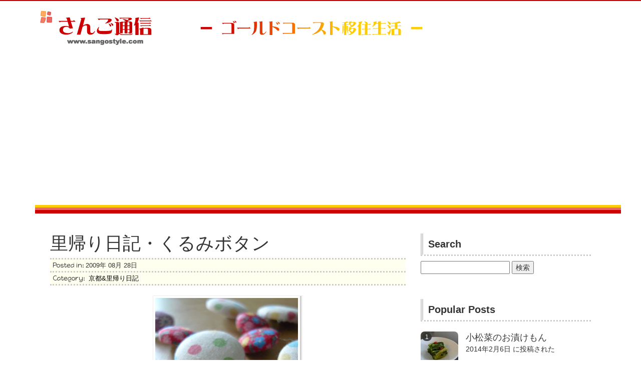

--- FILE ---
content_type: text/html; charset=UTF-8
request_url: https://www.sangostyle.com/blog/558
body_size: 12208
content:
<!DOCTYPE html>
<!--[if IE 7]>
<html class="ie ie7" lang="ja">
<![endif]-->
<!--[if IE 8]>
<html class="ie ie8" lang="ja">
<![endif]-->
<!--[if !(IE 7) | !(IE 8)  ]><!-->
<html lang="ja">
<!--<![endif]-->
<head>
	<meta charset="UTF-8">
	<meta name="viewport" content="width=device-width, initial-scale=1.0">
  <meta http-equiv="X-UA-Compatible" content="IE=edge">
	<title>里帰り日記・くるみボタン - ゴールドコースト移住生活　☆★さんご通信★☆</title>
	<link rel="profile" href="http://gmpg.org/xfn/11">
  <link rel="shortcut icon" href="https://www.sangostyle.com/cms/wp-content/themes/sangostyle/favicon.ico" type="image/vnd.microsoft.icon" />
  <link rel="icon" href="https://www.sangostyle.com/cms/wp-content/themes/sangostyle/favicon.ico" type="image/vnd.microsoft.icon" />
	<!--[if lt IE 9]>
    <script src="https://oss.maxcdn.com/html5shiv/3.7.2/html5shiv.min.js"></script>
    <script src="https://oss.maxcdn.com/respond/1.4.2/respond.min.js"></script>
	<![endif]-->
  <link rel="stylesheet" type="text/css" href="https://www.sangostyle.com/cms/wp-content/themes/sangostyle/lib/css/bootstrap.min.css">
  <link rel="stylesheet" href="https://www.sangostyle.com/cms/wp-content/themes/sangostyle/style.css" type="text/css" media="screen" />

  <link href='https://fonts.googleapis.com/css?family=Happy+Monkey' rel='stylesheet' type='text/css'>

	<meta name='robots' content='max-image-preview:large' />
<link rel='dns-prefetch' href='//www.googletagmanager.com' />
<link rel='dns-prefetch' href='//pagead2.googlesyndication.com' />
<link rel="alternate" type="application/rss+xml" title="ゴールドコースト移住生活　☆★さんご通信★☆ &raquo; 里帰り日記・くるみボタン のコメントのフィード" href="https://www.sangostyle.com/blog/558/feed" />
<script type="text/javascript">
/* <![CDATA[ */
window._wpemojiSettings = {"baseUrl":"https:\/\/s.w.org\/images\/core\/emoji\/14.0.0\/72x72\/","ext":".png","svgUrl":"https:\/\/s.w.org\/images\/core\/emoji\/14.0.0\/svg\/","svgExt":".svg","source":{"concatemoji":"https:\/\/www.sangostyle.com\/cms\/wp-includes\/js\/wp-emoji-release.min.js?ver=6.4.7"}};
/*! This file is auto-generated */
!function(i,n){var o,s,e;function c(e){try{var t={supportTests:e,timestamp:(new Date).valueOf()};sessionStorage.setItem(o,JSON.stringify(t))}catch(e){}}function p(e,t,n){e.clearRect(0,0,e.canvas.width,e.canvas.height),e.fillText(t,0,0);var t=new Uint32Array(e.getImageData(0,0,e.canvas.width,e.canvas.height).data),r=(e.clearRect(0,0,e.canvas.width,e.canvas.height),e.fillText(n,0,0),new Uint32Array(e.getImageData(0,0,e.canvas.width,e.canvas.height).data));return t.every(function(e,t){return e===r[t]})}function u(e,t,n){switch(t){case"flag":return n(e,"\ud83c\udff3\ufe0f\u200d\u26a7\ufe0f","\ud83c\udff3\ufe0f\u200b\u26a7\ufe0f")?!1:!n(e,"\ud83c\uddfa\ud83c\uddf3","\ud83c\uddfa\u200b\ud83c\uddf3")&&!n(e,"\ud83c\udff4\udb40\udc67\udb40\udc62\udb40\udc65\udb40\udc6e\udb40\udc67\udb40\udc7f","\ud83c\udff4\u200b\udb40\udc67\u200b\udb40\udc62\u200b\udb40\udc65\u200b\udb40\udc6e\u200b\udb40\udc67\u200b\udb40\udc7f");case"emoji":return!n(e,"\ud83e\udef1\ud83c\udffb\u200d\ud83e\udef2\ud83c\udfff","\ud83e\udef1\ud83c\udffb\u200b\ud83e\udef2\ud83c\udfff")}return!1}function f(e,t,n){var r="undefined"!=typeof WorkerGlobalScope&&self instanceof WorkerGlobalScope?new OffscreenCanvas(300,150):i.createElement("canvas"),a=r.getContext("2d",{willReadFrequently:!0}),o=(a.textBaseline="top",a.font="600 32px Arial",{});return e.forEach(function(e){o[e]=t(a,e,n)}),o}function t(e){var t=i.createElement("script");t.src=e,t.defer=!0,i.head.appendChild(t)}"undefined"!=typeof Promise&&(o="wpEmojiSettingsSupports",s=["flag","emoji"],n.supports={everything:!0,everythingExceptFlag:!0},e=new Promise(function(e){i.addEventListener("DOMContentLoaded",e,{once:!0})}),new Promise(function(t){var n=function(){try{var e=JSON.parse(sessionStorage.getItem(o));if("object"==typeof e&&"number"==typeof e.timestamp&&(new Date).valueOf()<e.timestamp+604800&&"object"==typeof e.supportTests)return e.supportTests}catch(e){}return null}();if(!n){if("undefined"!=typeof Worker&&"undefined"!=typeof OffscreenCanvas&&"undefined"!=typeof URL&&URL.createObjectURL&&"undefined"!=typeof Blob)try{var e="postMessage("+f.toString()+"("+[JSON.stringify(s),u.toString(),p.toString()].join(",")+"));",r=new Blob([e],{type:"text/javascript"}),a=new Worker(URL.createObjectURL(r),{name:"wpTestEmojiSupports"});return void(a.onmessage=function(e){c(n=e.data),a.terminate(),t(n)})}catch(e){}c(n=f(s,u,p))}t(n)}).then(function(e){for(var t in e)n.supports[t]=e[t],n.supports.everything=n.supports.everything&&n.supports[t],"flag"!==t&&(n.supports.everythingExceptFlag=n.supports.everythingExceptFlag&&n.supports[t]);n.supports.everythingExceptFlag=n.supports.everythingExceptFlag&&!n.supports.flag,n.DOMReady=!1,n.readyCallback=function(){n.DOMReady=!0}}).then(function(){return e}).then(function(){var e;n.supports.everything||(n.readyCallback(),(e=n.source||{}).concatemoji?t(e.concatemoji):e.wpemoji&&e.twemoji&&(t(e.twemoji),t(e.wpemoji)))}))}((window,document),window._wpemojiSettings);
/* ]]> */
</script>
<style id='wp-emoji-styles-inline-css' type='text/css'>

	img.wp-smiley, img.emoji {
		display: inline !important;
		border: none !important;
		box-shadow: none !important;
		height: 1em !important;
		width: 1em !important;
		margin: 0 0.07em !important;
		vertical-align: -0.1em !important;
		background: none !important;
		padding: 0 !important;
	}
</style>
<link rel='stylesheet' id='wp-block-library-css' href='https://www.sangostyle.com/cms/wp-includes/css/dist/block-library/style.min.css?ver=6.4.7' type='text/css' media='all' />
<style id='classic-theme-styles-inline-css' type='text/css'>
/*! This file is auto-generated */
.wp-block-button__link{color:#fff;background-color:#32373c;border-radius:9999px;box-shadow:none;text-decoration:none;padding:calc(.667em + 2px) calc(1.333em + 2px);font-size:1.125em}.wp-block-file__button{background:#32373c;color:#fff;text-decoration:none}
</style>
<style id='global-styles-inline-css' type='text/css'>
body{--wp--preset--color--black: #000000;--wp--preset--color--cyan-bluish-gray: #abb8c3;--wp--preset--color--white: #ffffff;--wp--preset--color--pale-pink: #f78da7;--wp--preset--color--vivid-red: #cf2e2e;--wp--preset--color--luminous-vivid-orange: #ff6900;--wp--preset--color--luminous-vivid-amber: #fcb900;--wp--preset--color--light-green-cyan: #7bdcb5;--wp--preset--color--vivid-green-cyan: #00d084;--wp--preset--color--pale-cyan-blue: #8ed1fc;--wp--preset--color--vivid-cyan-blue: #0693e3;--wp--preset--color--vivid-purple: #9b51e0;--wp--preset--gradient--vivid-cyan-blue-to-vivid-purple: linear-gradient(135deg,rgba(6,147,227,1) 0%,rgb(155,81,224) 100%);--wp--preset--gradient--light-green-cyan-to-vivid-green-cyan: linear-gradient(135deg,rgb(122,220,180) 0%,rgb(0,208,130) 100%);--wp--preset--gradient--luminous-vivid-amber-to-luminous-vivid-orange: linear-gradient(135deg,rgba(252,185,0,1) 0%,rgba(255,105,0,1) 100%);--wp--preset--gradient--luminous-vivid-orange-to-vivid-red: linear-gradient(135deg,rgba(255,105,0,1) 0%,rgb(207,46,46) 100%);--wp--preset--gradient--very-light-gray-to-cyan-bluish-gray: linear-gradient(135deg,rgb(238,238,238) 0%,rgb(169,184,195) 100%);--wp--preset--gradient--cool-to-warm-spectrum: linear-gradient(135deg,rgb(74,234,220) 0%,rgb(151,120,209) 20%,rgb(207,42,186) 40%,rgb(238,44,130) 60%,rgb(251,105,98) 80%,rgb(254,248,76) 100%);--wp--preset--gradient--blush-light-purple: linear-gradient(135deg,rgb(255,206,236) 0%,rgb(152,150,240) 100%);--wp--preset--gradient--blush-bordeaux: linear-gradient(135deg,rgb(254,205,165) 0%,rgb(254,45,45) 50%,rgb(107,0,62) 100%);--wp--preset--gradient--luminous-dusk: linear-gradient(135deg,rgb(255,203,112) 0%,rgb(199,81,192) 50%,rgb(65,88,208) 100%);--wp--preset--gradient--pale-ocean: linear-gradient(135deg,rgb(255,245,203) 0%,rgb(182,227,212) 50%,rgb(51,167,181) 100%);--wp--preset--gradient--electric-grass: linear-gradient(135deg,rgb(202,248,128) 0%,rgb(113,206,126) 100%);--wp--preset--gradient--midnight: linear-gradient(135deg,rgb(2,3,129) 0%,rgb(40,116,252) 100%);--wp--preset--font-size--small: 13px;--wp--preset--font-size--medium: 20px;--wp--preset--font-size--large: 36px;--wp--preset--font-size--x-large: 42px;--wp--preset--spacing--20: 0.44rem;--wp--preset--spacing--30: 0.67rem;--wp--preset--spacing--40: 1rem;--wp--preset--spacing--50: 1.5rem;--wp--preset--spacing--60: 2.25rem;--wp--preset--spacing--70: 3.38rem;--wp--preset--spacing--80: 5.06rem;--wp--preset--shadow--natural: 6px 6px 9px rgba(0, 0, 0, 0.2);--wp--preset--shadow--deep: 12px 12px 50px rgba(0, 0, 0, 0.4);--wp--preset--shadow--sharp: 6px 6px 0px rgba(0, 0, 0, 0.2);--wp--preset--shadow--outlined: 6px 6px 0px -3px rgba(255, 255, 255, 1), 6px 6px rgba(0, 0, 0, 1);--wp--preset--shadow--crisp: 6px 6px 0px rgba(0, 0, 0, 1);}:where(.is-layout-flex){gap: 0.5em;}:where(.is-layout-grid){gap: 0.5em;}body .is-layout-flow > .alignleft{float: left;margin-inline-start: 0;margin-inline-end: 2em;}body .is-layout-flow > .alignright{float: right;margin-inline-start: 2em;margin-inline-end: 0;}body .is-layout-flow > .aligncenter{margin-left: auto !important;margin-right: auto !important;}body .is-layout-constrained > .alignleft{float: left;margin-inline-start: 0;margin-inline-end: 2em;}body .is-layout-constrained > .alignright{float: right;margin-inline-start: 2em;margin-inline-end: 0;}body .is-layout-constrained > .aligncenter{margin-left: auto !important;margin-right: auto !important;}body .is-layout-constrained > :where(:not(.alignleft):not(.alignright):not(.alignfull)){max-width: var(--wp--style--global--content-size);margin-left: auto !important;margin-right: auto !important;}body .is-layout-constrained > .alignwide{max-width: var(--wp--style--global--wide-size);}body .is-layout-flex{display: flex;}body .is-layout-flex{flex-wrap: wrap;align-items: center;}body .is-layout-flex > *{margin: 0;}body .is-layout-grid{display: grid;}body .is-layout-grid > *{margin: 0;}:where(.wp-block-columns.is-layout-flex){gap: 2em;}:where(.wp-block-columns.is-layout-grid){gap: 2em;}:where(.wp-block-post-template.is-layout-flex){gap: 1.25em;}:where(.wp-block-post-template.is-layout-grid){gap: 1.25em;}.has-black-color{color: var(--wp--preset--color--black) !important;}.has-cyan-bluish-gray-color{color: var(--wp--preset--color--cyan-bluish-gray) !important;}.has-white-color{color: var(--wp--preset--color--white) !important;}.has-pale-pink-color{color: var(--wp--preset--color--pale-pink) !important;}.has-vivid-red-color{color: var(--wp--preset--color--vivid-red) !important;}.has-luminous-vivid-orange-color{color: var(--wp--preset--color--luminous-vivid-orange) !important;}.has-luminous-vivid-amber-color{color: var(--wp--preset--color--luminous-vivid-amber) !important;}.has-light-green-cyan-color{color: var(--wp--preset--color--light-green-cyan) !important;}.has-vivid-green-cyan-color{color: var(--wp--preset--color--vivid-green-cyan) !important;}.has-pale-cyan-blue-color{color: var(--wp--preset--color--pale-cyan-blue) !important;}.has-vivid-cyan-blue-color{color: var(--wp--preset--color--vivid-cyan-blue) !important;}.has-vivid-purple-color{color: var(--wp--preset--color--vivid-purple) !important;}.has-black-background-color{background-color: var(--wp--preset--color--black) !important;}.has-cyan-bluish-gray-background-color{background-color: var(--wp--preset--color--cyan-bluish-gray) !important;}.has-white-background-color{background-color: var(--wp--preset--color--white) !important;}.has-pale-pink-background-color{background-color: var(--wp--preset--color--pale-pink) !important;}.has-vivid-red-background-color{background-color: var(--wp--preset--color--vivid-red) !important;}.has-luminous-vivid-orange-background-color{background-color: var(--wp--preset--color--luminous-vivid-orange) !important;}.has-luminous-vivid-amber-background-color{background-color: var(--wp--preset--color--luminous-vivid-amber) !important;}.has-light-green-cyan-background-color{background-color: var(--wp--preset--color--light-green-cyan) !important;}.has-vivid-green-cyan-background-color{background-color: var(--wp--preset--color--vivid-green-cyan) !important;}.has-pale-cyan-blue-background-color{background-color: var(--wp--preset--color--pale-cyan-blue) !important;}.has-vivid-cyan-blue-background-color{background-color: var(--wp--preset--color--vivid-cyan-blue) !important;}.has-vivid-purple-background-color{background-color: var(--wp--preset--color--vivid-purple) !important;}.has-black-border-color{border-color: var(--wp--preset--color--black) !important;}.has-cyan-bluish-gray-border-color{border-color: var(--wp--preset--color--cyan-bluish-gray) !important;}.has-white-border-color{border-color: var(--wp--preset--color--white) !important;}.has-pale-pink-border-color{border-color: var(--wp--preset--color--pale-pink) !important;}.has-vivid-red-border-color{border-color: var(--wp--preset--color--vivid-red) !important;}.has-luminous-vivid-orange-border-color{border-color: var(--wp--preset--color--luminous-vivid-orange) !important;}.has-luminous-vivid-amber-border-color{border-color: var(--wp--preset--color--luminous-vivid-amber) !important;}.has-light-green-cyan-border-color{border-color: var(--wp--preset--color--light-green-cyan) !important;}.has-vivid-green-cyan-border-color{border-color: var(--wp--preset--color--vivid-green-cyan) !important;}.has-pale-cyan-blue-border-color{border-color: var(--wp--preset--color--pale-cyan-blue) !important;}.has-vivid-cyan-blue-border-color{border-color: var(--wp--preset--color--vivid-cyan-blue) !important;}.has-vivid-purple-border-color{border-color: var(--wp--preset--color--vivid-purple) !important;}.has-vivid-cyan-blue-to-vivid-purple-gradient-background{background: var(--wp--preset--gradient--vivid-cyan-blue-to-vivid-purple) !important;}.has-light-green-cyan-to-vivid-green-cyan-gradient-background{background: var(--wp--preset--gradient--light-green-cyan-to-vivid-green-cyan) !important;}.has-luminous-vivid-amber-to-luminous-vivid-orange-gradient-background{background: var(--wp--preset--gradient--luminous-vivid-amber-to-luminous-vivid-orange) !important;}.has-luminous-vivid-orange-to-vivid-red-gradient-background{background: var(--wp--preset--gradient--luminous-vivid-orange-to-vivid-red) !important;}.has-very-light-gray-to-cyan-bluish-gray-gradient-background{background: var(--wp--preset--gradient--very-light-gray-to-cyan-bluish-gray) !important;}.has-cool-to-warm-spectrum-gradient-background{background: var(--wp--preset--gradient--cool-to-warm-spectrum) !important;}.has-blush-light-purple-gradient-background{background: var(--wp--preset--gradient--blush-light-purple) !important;}.has-blush-bordeaux-gradient-background{background: var(--wp--preset--gradient--blush-bordeaux) !important;}.has-luminous-dusk-gradient-background{background: var(--wp--preset--gradient--luminous-dusk) !important;}.has-pale-ocean-gradient-background{background: var(--wp--preset--gradient--pale-ocean) !important;}.has-electric-grass-gradient-background{background: var(--wp--preset--gradient--electric-grass) !important;}.has-midnight-gradient-background{background: var(--wp--preset--gradient--midnight) !important;}.has-small-font-size{font-size: var(--wp--preset--font-size--small) !important;}.has-medium-font-size{font-size: var(--wp--preset--font-size--medium) !important;}.has-large-font-size{font-size: var(--wp--preset--font-size--large) !important;}.has-x-large-font-size{font-size: var(--wp--preset--font-size--x-large) !important;}
.wp-block-navigation a:where(:not(.wp-element-button)){color: inherit;}
:where(.wp-block-post-template.is-layout-flex){gap: 1.25em;}:where(.wp-block-post-template.is-layout-grid){gap: 1.25em;}
:where(.wp-block-columns.is-layout-flex){gap: 2em;}:where(.wp-block-columns.is-layout-grid){gap: 2em;}
.wp-block-pullquote{font-size: 1.5em;line-height: 1.6;}
</style>
<link rel='stylesheet' id='contact-form-7-css' href='https://www.sangostyle.com/cms/wp-content/plugins/contact-form-7/includes/css/styles.css?ver=5.8.6' type='text/css' media='all' />
<link rel='stylesheet' id='wordpress-popular-posts-css-css' href='https://www.sangostyle.com/cms/wp-content/plugins/wordpress-popular-posts/assets/css/wpp.css?ver=6.4.0' type='text/css' media='all' />
<script type="application/json" id="wpp-json">

{"sampling_active":0,"sampling_rate":100,"ajax_url":"https:\/\/www.sangostyle.com\/wp-json\/wordpress-popular-posts\/v1\/popular-posts","api_url":"https:\/\/www.sangostyle.com\/wp-json\/wordpress-popular-posts","ID":558,"token":"de23a1ad5a","lang":0,"debug":0}

</script>
<script type="text/javascript" src="https://www.sangostyle.com/cms/wp-content/plugins/wordpress-popular-posts/assets/js/wpp.min.js?ver=6.4.0" id="wpp-js-js"></script>
<script type="text/javascript" src="https://www.sangostyle.com/cms/wp-includes/js/jquery/jquery.min.js?ver=3.7.1" id="jquery-core-js"></script>
<script type="text/javascript" src="https://www.sangostyle.com/cms/wp-includes/js/jquery/jquery-migrate.min.js?ver=3.4.1" id="jquery-migrate-js"></script>

<!-- Google アナリティクス スニペット (Site Kit が追加) -->
<script type="text/javascript" src="https://www.googletagmanager.com/gtag/js?id=G-22RFVGL6HE" id="google_gtagjs-js" async></script>
<script type="text/javascript" id="google_gtagjs-js-after">
/* <![CDATA[ */
window.dataLayer = window.dataLayer || [];function gtag(){dataLayer.push(arguments);}
gtag('set', 'linker', {"domains":["www.sangostyle.com"]} );
gtag("js", new Date());
gtag("set", "developer_id.dZTNiMT", true);
gtag("config", "G-22RFVGL6HE");
/* ]]> */
</script>

<!-- (ここまで) Google アナリティクス スニペット (Site Kit が追加) -->
<link rel="https://api.w.org/" href="https://www.sangostyle.com/wp-json/" /><link rel="alternate" type="application/json" href="https://www.sangostyle.com/wp-json/wp/v2/posts/558" /><link rel="canonical" href="https://www.sangostyle.com/blog/558" />
<link rel='shortlink' href='https://www.sangostyle.com/?p=558' />
<link rel="alternate" type="application/json+oembed" href="https://www.sangostyle.com/wp-json/oembed/1.0/embed?url=https%3A%2F%2Fwww.sangostyle.com%2Fblog%2F558" />
<link rel="alternate" type="text/xml+oembed" href="https://www.sangostyle.com/wp-json/oembed/1.0/embed?url=https%3A%2F%2Fwww.sangostyle.com%2Fblog%2F558&#038;format=xml" />
<meta name="generator" content="Site Kit by Google 1.119.0" /><script type="text/javascript">
	window._wp_rp_static_base_url = 'https://wprp.zemanta.com/static/';
	window._wp_rp_wp_ajax_url = "https://www.sangostyle.com/cms/wp-admin/admin-ajax.php";
	window._wp_rp_plugin_version = '3.6.4';
	window._wp_rp_post_id = '558';
	window._wp_rp_num_rel_posts = '6';
	window._wp_rp_thumbnails = true;
	window._wp_rp_post_title = '%E9%87%8C%E5%B8%B0%E3%82%8A%E6%97%A5%E8%A8%98%E3%83%BB%E3%81%8F%E3%82%8B%E3%81%BF%E3%83%9C%E3%82%BF%E3%83%B3';
	window._wp_rp_post_tags = ['%E4%BA%AC%E9%83%BD%26amp%3B%E9%87%8C%E5%B8%B0%E3%82%8A%E6%97%A5%E8%A8%98', '133'];
	window._wp_rp_promoted_content = true;
</script>
<link rel="stylesheet" href="https://www.sangostyle.com/cms/wp-content/plugins/wordpress-23-related-posts-plugin/static/themes/vertical-m.css?version=3.6.4" />
            <style id="wpp-loading-animation-styles">@-webkit-keyframes bgslide{from{background-position-x:0}to{background-position-x:-200%}}@keyframes bgslide{from{background-position-x:0}to{background-position-x:-200%}}.wpp-widget-placeholder,.wpp-widget-block-placeholder,.wpp-shortcode-placeholder{margin:0 auto;width:60px;height:3px;background:#dd3737;background:linear-gradient(90deg,#dd3737 0%,#571313 10%,#dd3737 100%);background-size:200% auto;border-radius:3px;-webkit-animation:bgslide 1s infinite linear;animation:bgslide 1s infinite linear}</style>
            
<!-- Google AdSense meta tags added by Site Kit -->
<meta name="google-adsense-platform-account" content="ca-host-pub-2644536267352236">
<meta name="google-adsense-platform-domain" content="sitekit.withgoogle.com">
<!-- End Google AdSense meta tags added by Site Kit -->
<style type="text/css" media="screen">body{position:relative}#dynamic-to-top{display:none;overflow:hidden;width:auto;z-index:90;position:fixed;bottom:20px;right:20px;top:auto;left:auto;font-family:sans-serif;font-size:1em;color:#fff;text-decoration:none;text-shadow:0 1px 0 #333;font-weight:bold;padding:17px 16px;border:1px solid #e30303;background:#bf0404;-webkit-background-origin:border;-moz-background-origin:border;-icab-background-origin:border;-khtml-background-origin:border;-o-background-origin:border;background-origin:border;-webkit-background-clip:padding-box;-moz-background-clip:padding-box;-icab-background-clip:padding-box;-khtml-background-clip:padding-box;-o-background-clip:padding-box;background-clip:padding-box;-webkit-box-shadow:0 1px 3px rgba( 0, 0, 0, 0.4 ), inset 0 0 0 1px rgba( 0, 0, 0, 0.2 ), inset 0 1px 0 rgba( 255, 255, 255, .4 ), inset 0 10px 10px rgba( 255, 255, 255, .1 );-ms-box-shadow:0 1px 3px rgba( 0, 0, 0, 0.4 ), inset 0 0 0 1px rgba( 0, 0, 0, 0.2 ), inset 0 1px 0 rgba( 255, 255, 255, .4 ), inset 0 10px 10px rgba( 255, 255, 255, .1 );-moz-box-shadow:0 1px 3px rgba( 0, 0, 0, 0.4 ), inset 0 0 0 1px rgba( 0, 0, 0, 0.2 ), inset 0 1px 0 rgba( 255, 255, 255, .4 ), inset 0 10px 10px rgba( 255, 255, 255, .1 );-o-box-shadow:0 1px 3px rgba( 0, 0, 0, 0.4 ), inset 0 0 0 1px rgba( 0, 0, 0, 0.2 ), inset 0 1px 0 rgba( 255, 255, 255, .4 ), inset 0 10px 10px rgba( 255, 255, 255, .1 );-khtml-box-shadow:0 1px 3px rgba( 0, 0, 0, 0.4 ), inset 0 0 0 1px rgba( 0, 0, 0, 0.2 ), inset 0 1px 0 rgba( 255, 255, 255, .4 ), inset 0 10px 10px rgba( 255, 255, 255, .1 );-icab-box-shadow:0 1px 3px rgba( 0, 0, 0, 0.4 ), inset 0 0 0 1px rgba( 0, 0, 0, 0.2 ), inset 0 1px 0 rgba( 255, 255, 255, .4 ), inset 0 10px 10px rgba( 255, 255, 255, .1 );box-shadow:0 1px 3px rgba( 0, 0, 0, 0.4 ), inset 0 0 0 1px rgba( 0, 0, 0, 0.2 ), inset 0 1px 0 rgba( 255, 255, 255, .4 ), inset 0 10px 10px rgba( 255, 255, 255, .1 );-webkit-border-radius:5px;-moz-border-radius:5px;-icab-border-radius:5px;-khtml-border-radius:5px;border-radius:5px}#dynamic-to-top:hover{background:#54f579;background:#bf0404 -webkit-gradient( linear, 0% 0%, 0% 100%, from( rgba( 255, 255, 255, .2 ) ), to( rgba( 0, 0, 0, 0 ) ) );background:#bf0404 -webkit-linear-gradient( top, rgba( 255, 255, 255, .2 ), rgba( 0, 0, 0, 0 ) );background:#bf0404 -khtml-linear-gradient( top, rgba( 255, 255, 255, .2 ), rgba( 0, 0, 0, 0 ) );background:#bf0404 -moz-linear-gradient( top, rgba( 255, 255, 255, .2 ), rgba( 0, 0, 0, 0 ) );background:#bf0404 -o-linear-gradient( top, rgba( 255, 255, 255, .2 ), rgba( 0, 0, 0, 0 ) );background:#bf0404 -ms-linear-gradient( top, rgba( 255, 255, 255, .2 ), rgba( 0, 0, 0, 0 ) );background:#bf0404 -icab-linear-gradient( top, rgba( 255, 255, 255, .2 ), rgba( 0, 0, 0, 0 ) );background:#bf0404 linear-gradient( top, rgba( 255, 255, 255, .2 ), rgba( 0, 0, 0, 0 ) );cursor:pointer}#dynamic-to-top:active{background:#bf0404;background:#bf0404 -webkit-gradient( linear, 0% 0%, 0% 100%, from( rgba( 0, 0, 0, .3 ) ), to( rgba( 0, 0, 0, 0 ) ) );background:#bf0404 -webkit-linear-gradient( top, rgba( 0, 0, 0, .1 ), rgba( 0, 0, 0, 0 ) );background:#bf0404 -moz-linear-gradient( top, rgba( 0, 0, 0, .1 ), rgba( 0, 0, 0, 0 ) );background:#bf0404 -khtml-linear-gradient( top, rgba( 0, 0, 0, .1 ), rgba( 0, 0, 0, 0 ) );background:#bf0404 -o-linear-gradient( top, rgba( 0, 0, 0, .1 ), rgba( 0, 0, 0, 0 ) );background:#bf0404 -ms-linear-gradient( top, rgba( 0, 0, 0, .1 ), rgba( 0, 0, 0, 0 ) );background:#bf0404 -icab-linear-gradient( top, rgba( 0, 0, 0, .1 ), rgba( 0, 0, 0, 0 ) );background:#bf0404 linear-gradient( top, rgba( 0, 0, 0, .1 ), rgba( 0, 0, 0, 0 ) )}#dynamic-to-top,#dynamic-to-top:active,#dynamic-to-top:focus,#dynamic-to-top:hover{outline:none}#dynamic-to-top span{display:block;overflow:hidden;width:14px;height:12px;background:url( https://www.sangostyle.com/cms/wp-content/plugins/dynamic-to-top/css/images/up.png )no-repeat center center}</style>
<!-- Google AdSense スニペット (Site Kit が追加) -->
<script type="text/javascript" async="async" src="https://pagead2.googlesyndication.com/pagead/js/adsbygoogle.js?client=ca-pub-2250677638670850&amp;host=ca-host-pub-2644536267352236" crossorigin="anonymous"></script>

<!-- (ここまで) Google AdSense スニペット (Site Kit が追加) -->
</head>

<body>


<div id="header">
  <div class="container">
    <a href="https://www.sangostyle.com"><img src="https://www.sangostyle.com/cms/wp-content/themes/sangostyle/images/header.png" /></a>
    <div class="container" id="header_line">
    </div>
  </div><!-- /container -->
</div><!-- /header -->



<div class="container">


<div class="row main_body">
  <div class="col-md-8">



      <div id="main">



    
  
    <h1>里帰り日記・くるみボタン</h1>

    <div class="item_data" id="item_data_single">
      <div class="item_data_post">
        <span>Posted in: </span>2009年 08月 28日      </div>
      <div class="item_data_category">
        <span>Category: </span><a href="https://www.sangostyle.com/blog/category/kyoto-and-japan" rel="category tag">京都&amp;里帰り日記</a>      </div>
    </div>


    <div class="main_text">
      <p><img decoding="async" class="aligncenter" title="20090829-20090828.jpg" src="https://www.sangostyle.com/cms/wp-content/uploads/img/20090829-20090828.jpg" alt="20090829-20090828.jpg" width="300" /><br />
目の状態が落ち着いた後、1週間ほど姉の家に泊まりにいきました。甥っ子ちゃんは3年生になり、すっかり日焼けして「たくましくなったなぁ～」と思っていたら、「あーちゃんとお風呂入る！」と、まだまだ可愛いわたしのボッちゃまなのです♪　意外に姪っ子ちゃんのほうがささっと一人でシャワーをあびるなど、あっさりしています。女同士だからかな。</p>
<p>男勝りなところもある姪ですが、やっぱり女の子で、姉から手芸を教わったり、端切れをわけてもらったりしていると隣にやってきて「一緒に作る～」と。で、くるみボタン作りに挑戦しました。くるみボタンって簡単にできるんですね～。めっちゃ可愛い♪　これから布物をいろいろ作りたいと思っているので、大活躍してくれそうです。カラフルな布に囲まれて、姉と姪とガールズ3人、ほわんっほわんっと幸せなひと時でした。</p>
      <div class="cleaning"></div><!-- /cleaning -->


    </div><!-- /main_text -->

    
<div class="wp_rp_wrap  wp_rp_vertical_m" id="wp_rp_first"><div class="wp_rp_content"><h3 class="related_post_title">こちらもおススメ</h3><ul class="related_post wp_rp"><li data-position="0" data-poid="in-489" data-post-type="none" ><a href="https://www.sangostyle.com/blog/489" class="wp_rp_thumbnail"><img src="https://www.sangostyle.com/cms/wp-content/uploads/2015/09/20081016-20081016a-150x150.jpg" alt="新たな趣味？" width="150" height="150" /></a><a href="https://www.sangostyle.com/blog/489" class="wp_rp_title">新たな趣味？</a></li><li data-position="1" data-poid="in-705" data-post-type="none" ><a href="https://www.sangostyle.com/blog/705" class="wp_rp_thumbnail"><img src="https://www.sangostyle.com/cms/wp-content/uploads/2015/09/20111111-20111111a-150x150.jpg" alt="今年は来客がいっぱい！" width="150" height="150" /></a><a href="https://www.sangostyle.com/blog/705" class="wp_rp_title">今年は来客がいっぱい！</a></li><li data-position="2" data-poid="in-251" data-post-type="none" ><a href="https://www.sangostyle.com/blog/251" class="wp_rp_thumbnail"><img width="150" height="148" src="https://www.sangostyle.com/cms/wp-content/uploads/2015/09/20060808-20060808-150x148.jpg" class="attachment-150x150 size-150x150 wp-post-image" alt="" decoding="async" srcset="https://www.sangostyle.com/cms/wp-content/uploads/2015/09/20060808-20060808-150x148.jpg 150w, https://www.sangostyle.com/cms/wp-content/uploads/2015/09/20060808-20060808-100x100.jpg 100w" sizes="(max-width: 150px) 100vw, 150px" /></a><a href="https://www.sangostyle.com/blog/251" class="wp_rp_title">サーモスが大活躍</a></li><li data-position="3" data-poid="in-440" data-post-type="none" ><a href="https://www.sangostyle.com/blog/440" class="wp_rp_thumbnail"><img src="https://www.sangostyle.com/cms/wp-content/uploads/2015/09/20080503-20080503-150x150.jpg" alt="フェイシャルでぷるん♪" width="150" height="150" /></a><a href="https://www.sangostyle.com/blog/440" class="wp_rp_title">フェイシャルでぷるん♪</a></li><li data-position="4" data-poid="in-179" data-post-type="none" ><a href="https://www.sangostyle.com/blog/179" class="wp_rp_thumbnail"><img src="https://www.sangostyle.com/cms/wp-content/uploads/2015/09/a0036696_1473830-150x150.jpg" alt="Happy New Year♪" width="150" height="150" /></a><a href="https://www.sangostyle.com/blog/179" class="wp_rp_title">Happy New Year♪</a></li><li data-position="5" data-poid="in-354" data-post-type="none" ><a href="https://www.sangostyle.com/blog/354" class="wp_rp_thumbnail"><img src="https://www.sangostyle.com/cms/wp-content/uploads/2015/09/20070811-20070811-150x150.jpg" alt="美肌目指してコラーゲン♪" width="150" height="150" /></a><a href="https://www.sangostyle.com/blog/354" class="wp_rp_title">美肌目指してコラーゲン♪</a></li></ul></div></div>

    <h2 id="comments">2 Comments</h2>

<ul id="commentlist" class="list-group">

	<li class="comment even thread-even depth-1 list-group-item" id="comment-3056">
	<p>かわいいね～使うのもったいない？？って感じやね。今年はミシンにチャレンジしたり布ものにもはまっているんですね（＾￥＾）<br />
なんでも　器用にこなすところが　また　すごい！<br />
私も夏休みに甥っ子に逢ってきました～「猫になりたい～」から始まってポニョになりたかった甥っ子ちゃんが今年の夏は　恐竜になりたいらしく　うちわをもって　追いかけて来るのですが・・・・わたくし、叔母は足がからまって　走れましぇーーーん<br />
体力勝負！の夏休みやったよ！</p>
	<div class="comment_info">コメント by とよち &#8212; 2009年8月30日 @ 4:37 AM</cite> </div>
	</li>

	<li class="comment odd alt thread-odd thread-alt depth-1 list-group-item" id="comment-3057">
	<p>とよちさん<br />
いやいや、めっちゃ不器用ですよ～。<br />
ただ好奇心が強いだけで、なんでも作ってみたく<br />
なるんですよね。<br />
で、けっこうすぐに飽きますが……。<br />
ポニョになりたい甥っ子ちゃん、<br />
めっちゃ可愛いですねっ！<br />
恐竜の次は何やろ～！？<br />
ところで、メールっていただきましたか？<br />
SBのことで。</p>
	<div class="comment_info">コメント by sango &#8212; 2009年8月31日 @ 12:06 AM</cite> </div>
	</li>


</ul>



<h2 id="postcomment">Leave a comment</h2>

<div class="comment_form">




<form action="https://www.sangostyle.com/cms/wp-comments-post.php" method="post" id="commentform">


<div class="row form-group comment_form_parts">
<div class="col-md-4 comment_form_title"><label for="author">名前 (required)</label></div>
<div class="col-md-8 comment_form_value"><input type="text" name="author" id="author" class="form-control" value="" tabindex="1" /></div>
</div>

<div class="row form-group comment_form_parts">
<div class="col-md-4 comment_form_title"><label for="email">Mail (will not be published)</label></div>
<div class="col-md-8 comment_form_value"><input type="text" name="email" id="email" class="form-control" value="" tabindex="2" /></div>
</div>

<div class="row form-group comment_form_parts">
<div class="col-md-4 comment_form_title"><label for="url">サイト</label></div>
<div class="col-md-8 comment_form_value"><input type="text" name="url" id="url" class="form-control" value="" tabindex="3" /></div>
</div>


<!--<p><small><strong>XHTML:</strong> You can use these tags: &lt;a href=&quot;&quot; title=&quot;&quot;&gt; &lt;abbr title=&quot;&quot;&gt; &lt;acronym title=&quot;&quot;&gt; &lt;b&gt; &lt;blockquote cite=&quot;&quot;&gt; &lt;cite&gt; &lt;code&gt; &lt;del datetime=&quot;&quot;&gt; &lt;em&gt; &lt;i&gt; &lt;q cite=&quot;&quot;&gt; &lt;s&gt; &lt;strike&gt; &lt;strong&gt; </small></p>-->

<div class="row form-group comment_form_parts">
<div class="col-md-4 comment_form_title"><label for="comment">コメント</label></div>
<div class="col-md-8 comment_form_value"><textarea name="comment" id="comment" class="form-control" rows="10" tabindex="4"></textarea></div>
</div>

<div class="row form-group comment_form_submit">
<input name="submit" type="submit" id="submit" class="form-control" tabindex="5" value="Submit Comment" />
<input type="hidden" name="comment_post_ID" value="558" />
</div>
<p style="display: none;"><input type="hidden" id="akismet_comment_nonce" name="akismet_comment_nonce" value="4de428f5d8" /></p><p style="display: none !important;" class="akismet-fields-container" data-prefix="ak_"><label>&#916;<textarea name="ak_hp_textarea" cols="45" rows="8" maxlength="100"></textarea></label><input type="hidden" id="ak_js_1" name="ak_js" value="57"/><script>document.getElementById( "ak_js_1" ).setAttribute( "value", ( new Date() ).getTime() );</script></p>
</form>


</div><!-- /comment_form -->

  

  

  
  






      </div><!-- /main -->





  </div>
  <div class="col-md-4">

<div id="search-3" class="side_block menu3 widget_search"><h3 class="subtitle">Search</h3><form role="search" method="get" id="searchform" class="searchform" action="https://www.sangostyle.com/">
				<div>
					<label class="screen-reader-text" for="s">検索:</label>
					<input type="text" value="" name="s" id="s" />
					<input type="submit" id="searchsubmit" value="検索" />
				</div>
			</form></div>
<div class="side_block"><h3 class="subtitle">Popular Posts</h3><div class="side_ranking"><ul class="wpp-list">
<li><a href="https://www.sangostyle.com/blog/997" target="_self"><img src="https://www.sangostyle.com/cms/wp-content/uploads/wordpress-popular-posts/997-featured-75x75.jpg" width="75" height="75" alt="" class="wpp-thumbnail wpp_featured wpp_cached_thumb" decoding="async" loading="lazy"></a><span><a href="https://www.sangostyle.com/blog/997" class="wpp-post-title" target="_self">小松菜のお漬けもん</a></span><div><span class="wpp-date">2014年2月6日 に投稿された</span></div></li>
<li><a href="https://www.sangostyle.com/blog/646" target="_self"><img src="https://www.sangostyle.com/cms/wp-content/uploads/wordpress-popular-posts/646-featured-75x75.jpg" width="75" height="75" alt="" class="wpp-thumbnail wpp_featured wpp_cached_thumb" decoding="async" loading="lazy"></a><span><a href="https://www.sangostyle.com/blog/646" class="wpp-post-title" target="_self">ゴールドコーストご案内</a></span><div><span class="wpp-date">2010年8月8日 に投稿された</span></div></li>
<li><a href="https://www.sangostyle.com/blog/604" target="_self"><img src="https://www.sangostyle.com/cms/wp-content/uploads/wordpress-popular-posts/604-featured-75x75.jpg" width="75" height="75" alt="" class="wpp-thumbnail wpp_featured wpp_cached_thumb" decoding="async" loading="lazy"></a><span><a href="https://www.sangostyle.com/blog/604" class="wpp-post-title" target="_self">マグパイはかわいい</a></span><div><span class="wpp-date">2010年1月7日 に投稿された</span></div></li>
<li><a href="https://www.sangostyle.com/blog/84" target="_self"><img src="https://www.sangostyle.com/cms/wp-content/uploads/wordpress-popular-posts/84-featured-75x75.jpg" width="75" height="75" alt="" class="wpp-thumbnail wpp_featured wpp_cached_thumb" decoding="async" loading="lazy"></a><span><a href="https://www.sangostyle.com/blog/84" class="wpp-post-title" target="_self">駐在員の奥様方とディナー</a></span><div><span class="wpp-date">2004年11月17日 に投稿された</span></div></li>
<li><a href="https://www.sangostyle.com/blog/3536" target="_self"><img src="https://www.sangostyle.com/cms/wp-content/uploads/wordpress-popular-posts/3536-featured-75x75.jpg" width="75" height="75" alt="" class="wpp-thumbnail wpp_featured wpp_cached_thumb" decoding="async" loading="lazy"></a><span><a href="https://www.sangostyle.com/blog/3536" class="wpp-post-title" target="_self">ゴールドコーストでお味噌作り -まずは麹から-</a></span><div><span class="wpp-date">2015年12月7日 に投稿された</span></div></li>
<li><a href="https://www.sangostyle.com/blog/252" target="_self"><img src="https://www.sangostyle.com/cms/wp-content/uploads/wordpress-popular-posts/252-featured-75x75.jpg" width="75" height="75" alt="" class="wpp-thumbnail wpp_featured wpp_cached_thumb" decoding="async" loading="lazy"></a><span><a href="https://www.sangostyle.com/blog/252" class="wpp-post-title" target="_self">土鍋が大活躍</a></span><div><span class="wpp-date">2006年8月11日 に投稿された</span></div></li>
<li><a href="https://www.sangostyle.com/blog/3730" target="_self"><img src="https://www.sangostyle.com/cms/wp-content/uploads/wordpress-popular-posts/3730-featured-75x75.jpg" width="75" height="75" alt="" class="wpp-thumbnail wpp_featured wpp_cached_thumb" decoding="async" loading="lazy"></a><span><a href="https://www.sangostyle.com/blog/3730" class="wpp-post-title" target="_self">【簡単レシピ】絶品スモークチキン</a></span><div><span class="wpp-date">2016年8月18日 に投稿された</span></div></li>
<li><a href="https://www.sangostyle.com/blog/522" target="_self"><img src="https://www.sangostyle.com/cms/wp-content/uploads/wordpress-popular-posts/522-featured-75x75.jpg" width="75" height="75" alt="" class="wpp-thumbnail wpp_featured wpp_cached_thumb" decoding="async" loading="lazy"></a><span><a href="https://www.sangostyle.com/blog/522" class="wpp-post-title" target="_self">ブロードビーチで飲茶</a></span><div><span class="wpp-date">2009年2月13日 に投稿された</span></div></li>
<li><a href="https://www.sangostyle.com/blog/582" target="_self"><img src="https://www.sangostyle.com/cms/wp-content/uploads/wordpress-popular-posts/582-featured-75x75.jpg" width="75" height="75" alt="" class="wpp-thumbnail wpp_featured wpp_cached_thumb" decoding="async" loading="lazy"></a><span><a href="https://www.sangostyle.com/blog/582" class="wpp-post-title" target="_self">ゴールドコーストのインド料理屋さん</a></span><div><span class="wpp-date">2009年10月25日 に投稿された</span></div></li>
<li><a href="https://www.sangostyle.com/blog/601" target="_self"><img src="https://www.sangostyle.com/cms/wp-content/uploads/wordpress-popular-posts/601-featured-75x75.jpg" srcset="https://www.sangostyle.com/cms/wp-content/uploads/wordpress-popular-posts/601-featured-75x75.jpg, https://www.sangostyle.com/cms/wp-content/uploads/wordpress-popular-posts/601-featured-75x75@1.5x.jpg 1.5x, https://www.sangostyle.com/cms/wp-content/uploads/wordpress-popular-posts/601-featured-75x75@2x.jpg 2x, https://www.sangostyle.com/cms/wp-content/uploads/wordpress-popular-posts/601-featured-75x75@2.5x.jpg 2.5x, https://www.sangostyle.com/cms/wp-content/uploads/wordpress-popular-posts/601-featured-75x75@3x.jpg 3x" width="75" height="75" alt="" class="wpp-thumbnail wpp_featured wpp_cached_thumb" decoding="async" loading="lazy"></a><span><a href="https://www.sangostyle.com/blog/601" class="wpp-post-title" target="_self">ゴールドコーストでビーチウエディング</a></span><div><span class="wpp-date">2009年12月30日 に投稿された</span></div></li>

</ul></div></div>
<div id="categories-3" class="side_block menu3 widget_categories"><h3 class="subtitle">Categories</h3>
			<ul>
					<li class="cat-item cat-item-25"><a href="https://www.sangostyle.com/blog/category/gold-coast">おすすめゴールドコースト</a>
</li>
	<li class="cat-item cat-item-21"><a href="https://www.sangostyle.com/blog/category/monologue">ひとりごと</a>
</li>
	<li class="cat-item cat-item-26"><a href="https://www.sangostyle.com/blog/category/art-and-craft">クラフト作品集</a>
</li>
	<li class="cat-item cat-item-24"><a href="https://www.sangostyle.com/blog/category/kyoto-and-japan">京都&amp;里帰り日記</a>
</li>
	<li class="cat-item cat-item-29"><a href="https://www.sangostyle.com/blog/category/video">動画</a>
</li>
	<li class="cat-item cat-item-22"><a href="https://www.sangostyle.com/blog/category/restaurant">食べもの屋さんリポート</a>
</li>
	<li class="cat-item cat-item-23"><a href="https://www.sangostyle.com/blog/category/food-and-cooking-drinking">食べること&amp;飲むこと</a>
</li>
			</ul>

			</div><div id="archives-2" class="side_block menu3 widget_archive"><h3 class="subtitle">Archives</h3>
			<ul>
					<li><a href='https://www.sangostyle.com/blog/date/2016/11'>2016年11月</a></li>
	<li><a href='https://www.sangostyle.com/blog/date/2016/10'>2016年10月</a></li>
	<li><a href='https://www.sangostyle.com/blog/date/2016/08'>2016年8月</a></li>
	<li><a href='https://www.sangostyle.com/blog/date/2016/07'>2016年7月</a></li>
	<li><a href='https://www.sangostyle.com/blog/date/2016/03'>2016年3月</a></li>
	<li><a href='https://www.sangostyle.com/blog/date/2016/02'>2016年2月</a></li>
	<li><a href='https://www.sangostyle.com/blog/date/2016/01'>2016年1月</a></li>
	<li><a href='https://www.sangostyle.com/blog/date/2015/12'>2015年12月</a></li>
	<li><a href='https://www.sangostyle.com/blog/date/2015/11'>2015年11月</a></li>
	<li><a href='https://www.sangostyle.com/blog/date/2015/10'>2015年10月</a></li>
	<li><a href='https://www.sangostyle.com/blog/date/2015/09'>2015年9月</a></li>
	<li><a href='https://www.sangostyle.com/blog/date/2014/12'>2014年12月</a></li>
	<li><a href='https://www.sangostyle.com/blog/date/2014/06'>2014年6月</a></li>
	<li><a href='https://www.sangostyle.com/blog/date/2014/05'>2014年5月</a></li>
	<li><a href='https://www.sangostyle.com/blog/date/2014/03'>2014年3月</a></li>
	<li><a href='https://www.sangostyle.com/blog/date/2014/02'>2014年2月</a></li>
	<li><a href='https://www.sangostyle.com/blog/date/2014/01'>2014年1月</a></li>
	<li><a href='https://www.sangostyle.com/blog/date/2013/12'>2013年12月</a></li>
	<li><a href='https://www.sangostyle.com/blog/date/2013/11'>2013年11月</a></li>
	<li><a href='https://www.sangostyle.com/blog/date/2013/10'>2013年10月</a></li>
	<li><a href='https://www.sangostyle.com/blog/date/2013/09'>2013年9月</a></li>
	<li><a href='https://www.sangostyle.com/blog/date/2012/12'>2012年12月</a></li>
	<li><a href='https://www.sangostyle.com/blog/date/2012/11'>2012年11月</a></li>
	<li><a href='https://www.sangostyle.com/blog/date/2012/10'>2012年10月</a></li>
	<li><a href='https://www.sangostyle.com/blog/date/2012/09'>2012年9月</a></li>
	<li><a href='https://www.sangostyle.com/blog/date/2012/07'>2012年7月</a></li>
	<li><a href='https://www.sangostyle.com/blog/date/2012/06'>2012年6月</a></li>
	<li><a href='https://www.sangostyle.com/blog/date/2012/05'>2012年5月</a></li>
	<li><a href='https://www.sangostyle.com/blog/date/2012/04'>2012年4月</a></li>
	<li><a href='https://www.sangostyle.com/blog/date/2012/03'>2012年3月</a></li>
	<li><a href='https://www.sangostyle.com/blog/date/2012/02'>2012年2月</a></li>
	<li><a href='https://www.sangostyle.com/blog/date/2012/01'>2012年1月</a></li>
	<li><a href='https://www.sangostyle.com/blog/date/2011/12'>2011年12月</a></li>
	<li><a href='https://www.sangostyle.com/blog/date/2011/11'>2011年11月</a></li>
	<li><a href='https://www.sangostyle.com/blog/date/2011/10'>2011年10月</a></li>
	<li><a href='https://www.sangostyle.com/blog/date/2011/09'>2011年9月</a></li>
	<li><a href='https://www.sangostyle.com/blog/date/2011/08'>2011年8月</a></li>
	<li><a href='https://www.sangostyle.com/blog/date/2011/07'>2011年7月</a></li>
	<li><a href='https://www.sangostyle.com/blog/date/2011/06'>2011年6月</a></li>
	<li><a href='https://www.sangostyle.com/blog/date/2011/05'>2011年5月</a></li>
	<li><a href='https://www.sangostyle.com/blog/date/2011/04'>2011年4月</a></li>
	<li><a href='https://www.sangostyle.com/blog/date/2011/03'>2011年3月</a></li>
	<li><a href='https://www.sangostyle.com/blog/date/2011/02'>2011年2月</a></li>
	<li><a href='https://www.sangostyle.com/blog/date/2011/01'>2011年1月</a></li>
	<li><a href='https://www.sangostyle.com/blog/date/2010/12'>2010年12月</a></li>
	<li><a href='https://www.sangostyle.com/blog/date/2010/11'>2010年11月</a></li>
	<li><a href='https://www.sangostyle.com/blog/date/2010/10'>2010年10月</a></li>
	<li><a href='https://www.sangostyle.com/blog/date/2010/09'>2010年9月</a></li>
	<li><a href='https://www.sangostyle.com/blog/date/2010/08'>2010年8月</a></li>
	<li><a href='https://www.sangostyle.com/blog/date/2010/07'>2010年7月</a></li>
	<li><a href='https://www.sangostyle.com/blog/date/2010/06'>2010年6月</a></li>
	<li><a href='https://www.sangostyle.com/blog/date/2010/05'>2010年5月</a></li>
	<li><a href='https://www.sangostyle.com/blog/date/2010/04'>2010年4月</a></li>
	<li><a href='https://www.sangostyle.com/blog/date/2010/03'>2010年3月</a></li>
	<li><a href='https://www.sangostyle.com/blog/date/2010/02'>2010年2月</a></li>
	<li><a href='https://www.sangostyle.com/blog/date/2010/01'>2010年1月</a></li>
	<li><a href='https://www.sangostyle.com/blog/date/2009/12'>2009年12月</a></li>
	<li><a href='https://www.sangostyle.com/blog/date/2009/11'>2009年11月</a></li>
	<li><a href='https://www.sangostyle.com/blog/date/2009/10'>2009年10月</a></li>
	<li><a href='https://www.sangostyle.com/blog/date/2009/09'>2009年9月</a></li>
	<li><a href='https://www.sangostyle.com/blog/date/2009/08'>2009年8月</a></li>
	<li><a href='https://www.sangostyle.com/blog/date/2009/07'>2009年7月</a></li>
	<li><a href='https://www.sangostyle.com/blog/date/2009/06'>2009年6月</a></li>
	<li><a href='https://www.sangostyle.com/blog/date/2009/05'>2009年5月</a></li>
	<li><a href='https://www.sangostyle.com/blog/date/2009/04'>2009年4月</a></li>
	<li><a href='https://www.sangostyle.com/blog/date/2009/03'>2009年3月</a></li>
	<li><a href='https://www.sangostyle.com/blog/date/2009/02'>2009年2月</a></li>
	<li><a href='https://www.sangostyle.com/blog/date/2009/01'>2009年1月</a></li>
	<li><a href='https://www.sangostyle.com/blog/date/2008/12'>2008年12月</a></li>
	<li><a href='https://www.sangostyle.com/blog/date/2008/11'>2008年11月</a></li>
	<li><a href='https://www.sangostyle.com/blog/date/2008/10'>2008年10月</a></li>
	<li><a href='https://www.sangostyle.com/blog/date/2008/09'>2008年9月</a></li>
	<li><a href='https://www.sangostyle.com/blog/date/2008/08'>2008年8月</a></li>
	<li><a href='https://www.sangostyle.com/blog/date/2008/07'>2008年7月</a></li>
	<li><a href='https://www.sangostyle.com/blog/date/2008/06'>2008年6月</a></li>
	<li><a href='https://www.sangostyle.com/blog/date/2008/05'>2008年5月</a></li>
	<li><a href='https://www.sangostyle.com/blog/date/2008/04'>2008年4月</a></li>
	<li><a href='https://www.sangostyle.com/blog/date/2008/03'>2008年3月</a></li>
	<li><a href='https://www.sangostyle.com/blog/date/2008/02'>2008年2月</a></li>
	<li><a href='https://www.sangostyle.com/blog/date/2008/01'>2008年1月</a></li>
	<li><a href='https://www.sangostyle.com/blog/date/2007/12'>2007年12月</a></li>
	<li><a href='https://www.sangostyle.com/blog/date/2007/11'>2007年11月</a></li>
	<li><a href='https://www.sangostyle.com/blog/date/2007/10'>2007年10月</a></li>
	<li><a href='https://www.sangostyle.com/blog/date/2007/09'>2007年9月</a></li>
	<li><a href='https://www.sangostyle.com/blog/date/2007/08'>2007年8月</a></li>
	<li><a href='https://www.sangostyle.com/blog/date/2007/07'>2007年7月</a></li>
	<li><a href='https://www.sangostyle.com/blog/date/2007/06'>2007年6月</a></li>
	<li><a href='https://www.sangostyle.com/blog/date/2007/05'>2007年5月</a></li>
	<li><a href='https://www.sangostyle.com/blog/date/2007/04'>2007年4月</a></li>
	<li><a href='https://www.sangostyle.com/blog/date/2007/03'>2007年3月</a></li>
	<li><a href='https://www.sangostyle.com/blog/date/2007/02'>2007年2月</a></li>
	<li><a href='https://www.sangostyle.com/blog/date/2007/01'>2007年1月</a></li>
	<li><a href='https://www.sangostyle.com/blog/date/2006/12'>2006年12月</a></li>
	<li><a href='https://www.sangostyle.com/blog/date/2006/11'>2006年11月</a></li>
	<li><a href='https://www.sangostyle.com/blog/date/2006/10'>2006年10月</a></li>
	<li><a href='https://www.sangostyle.com/blog/date/2006/09'>2006年9月</a></li>
	<li><a href='https://www.sangostyle.com/blog/date/2006/08'>2006年8月</a></li>
	<li><a href='https://www.sangostyle.com/blog/date/2006/07'>2006年7月</a></li>
	<li><a href='https://www.sangostyle.com/blog/date/2006/06'>2006年6月</a></li>
	<li><a href='https://www.sangostyle.com/blog/date/2006/05'>2006年5月</a></li>
	<li><a href='https://www.sangostyle.com/blog/date/2006/04'>2006年4月</a></li>
	<li><a href='https://www.sangostyle.com/blog/date/2006/03'>2006年3月</a></li>
	<li><a href='https://www.sangostyle.com/blog/date/2006/02'>2006年2月</a></li>
	<li><a href='https://www.sangostyle.com/blog/date/2006/01'>2006年1月</a></li>
	<li><a href='https://www.sangostyle.com/blog/date/2005/12'>2005年12月</a></li>
	<li><a href='https://www.sangostyle.com/blog/date/2005/11'>2005年11月</a></li>
	<li><a href='https://www.sangostyle.com/blog/date/2005/10'>2005年10月</a></li>
	<li><a href='https://www.sangostyle.com/blog/date/2005/09'>2005年9月</a></li>
	<li><a href='https://www.sangostyle.com/blog/date/2005/08'>2005年8月</a></li>
	<li><a href='https://www.sangostyle.com/blog/date/2005/07'>2005年7月</a></li>
	<li><a href='https://www.sangostyle.com/blog/date/2005/06'>2005年6月</a></li>
	<li><a href='https://www.sangostyle.com/blog/date/2005/05'>2005年5月</a></li>
	<li><a href='https://www.sangostyle.com/blog/date/2005/04'>2005年4月</a></li>
	<li><a href='https://www.sangostyle.com/blog/date/2005/03'>2005年3月</a></li>
	<li><a href='https://www.sangostyle.com/blog/date/2005/02'>2005年2月</a></li>
	<li><a href='https://www.sangostyle.com/blog/date/2005/01'>2005年1月</a></li>
	<li><a href='https://www.sangostyle.com/blog/date/2004/12'>2004年12月</a></li>
	<li><a href='https://www.sangostyle.com/blog/date/2004/11'>2004年11月</a></li>
	<li><a href='https://www.sangostyle.com/blog/date/2004/10'>2004年10月</a></li>
	<li><a href='https://www.sangostyle.com/blog/date/2004/09'>2004年9月</a></li>
	<li><a href='https://www.sangostyle.com/blog/date/2004/08'>2004年8月</a></li>
	<li><a href='https://www.sangostyle.com/blog/date/2004/07'>2004年7月</a></li>
			</ul>

			</div><div id="text-2" class="side_block menu3 widget_text"><h3 class="subtitle">Travelogue</h3>			<div class="textwidget"><p>『世界見て歩き』は、1990年代後半～2000年初め頃の学生時代の旅の記録が主な内容となっています。情報は古く、内容も青臭いですが、そのときに書いたまんまで残しています。写真は、フィルムカメラで撮影していたので日付入りだったり、そうでなかったりしますが、どうぞご了承くださいませ。<br />
<u><a href="https://www.sangostyle.com/travelogue" rel="noopener" target="_blank">こちらからどうぞ</a></u>。</p>
</div>
		</div>  </div>
</div>



<div class="cleaning"></div>



<div id="footer_outer">
<div id="footer"> 
  
  <div id="copyright">Copyright © 2026 sangostyle.com, All Rights Reserved.</div><!-- /#copyright -->
  
  <div class="cleaning"></div><!-- /cleaning -->

</div><!-- /#footer -->
</div><!-- /#footer_outer -->


</div><!-- /container -->


<!-- 100 queries. 0.080 seconds. -->
<script type="text/javascript" src="https://www.sangostyle.com/cms/wp-content/plugins/contact-form-7/includes/swv/js/index.js?ver=5.8.6" id="swv-js"></script>
<script type="text/javascript" id="contact-form-7-js-extra">
/* <![CDATA[ */
var wpcf7 = {"api":{"root":"https:\/\/www.sangostyle.com\/wp-json\/","namespace":"contact-form-7\/v1"}};
/* ]]> */
</script>
<script type="text/javascript" src="https://www.sangostyle.com/cms/wp-content/plugins/contact-form-7/includes/js/index.js?ver=5.8.6" id="contact-form-7-js"></script>
<script type="text/javascript" src="https://www.sangostyle.com/cms/wp-content/plugins/dynamic-to-top/js/libs/jquery.easing.js?ver=1.3" id="jquery-easing-js"></script>
<script type="text/javascript" id="dynamic-to-top-js-extra">
/* <![CDATA[ */
var mv_dynamic_to_top = {"text":"To Top","version":"0","min":"300","speed":"700","easing":"easeInExpo","margin":"20"};
/* ]]> */
</script>
<script type="text/javascript" src="https://www.sangostyle.com/cms/wp-content/plugins/dynamic-to-top/js/dynamic.to.top.min.js?ver=3.5" id="dynamic-to-top-js"></script>
<script defer type="text/javascript" src="https://www.sangostyle.com/cms/wp-content/plugins/akismet/_inc/akismet-frontend.js?ver=1706857626" id="akismet-frontend-js"></script>

<script src="https://www.sangostyle.com/cms/wp-content/themes/sangostyle/lib/js/bootstrap.min.js"></script>

</body>
</html>

--- FILE ---
content_type: text/html; charset=utf-8
request_url: https://www.google.com/recaptcha/api2/aframe
body_size: 263
content:
<!DOCTYPE HTML><html><head><meta http-equiv="content-type" content="text/html; charset=UTF-8"></head><body><script nonce="aUTFYyMpVethcp_nmk-HfA">/** Anti-fraud and anti-abuse applications only. See google.com/recaptcha */ try{var clients={'sodar':'https://pagead2.googlesyndication.com/pagead/sodar?'};window.addEventListener("message",function(a){try{if(a.source===window.parent){var b=JSON.parse(a.data);var c=clients[b['id']];if(c){var d=document.createElement('img');d.src=c+b['params']+'&rc='+(localStorage.getItem("rc::a")?sessionStorage.getItem("rc::b"):"");window.document.body.appendChild(d);sessionStorage.setItem("rc::e",parseInt(sessionStorage.getItem("rc::e")||0)+1);localStorage.setItem("rc::h",'1769284397163');}}}catch(b){}});window.parent.postMessage("_grecaptcha_ready", "*");}catch(b){}</script></body></html>